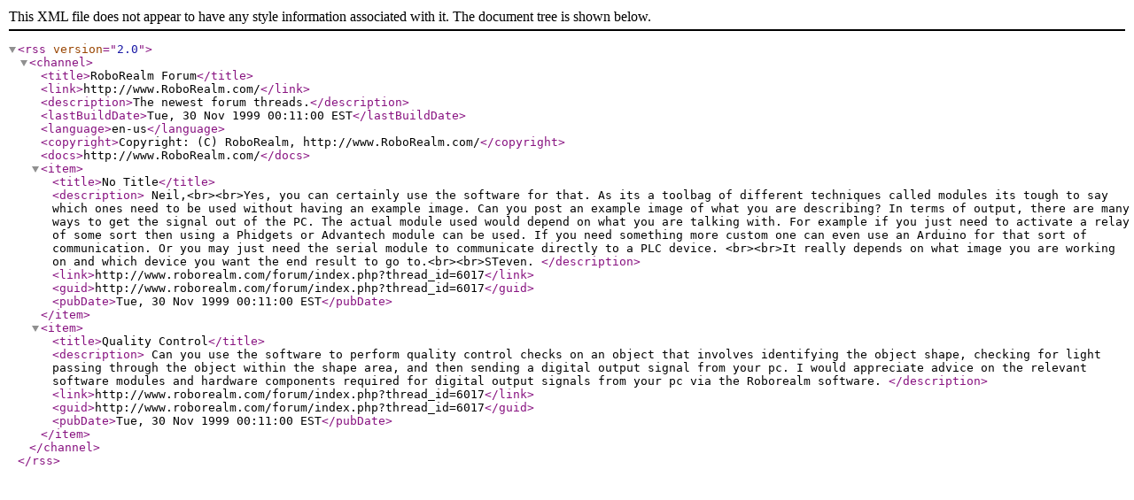

--- FILE ---
content_type: text/xml; charset=utf-8
request_url: https://www.roborealm.com/forum/rss_thread.php?thread_id=6017
body_size: 2313
content:
<?xml version="1.0" encoding="ISO-8859-1" ?><rss version="2.0">
<channel>
    <title>RoboRealm Forum</title>
    <link>http://www.RoboRealm.com/</link>
    <description>The newest forum threads.</description>
    <lastBuildDate>Tue, 30 Nov 1999 00:11:00 EST</lastBuildDate>
    <language>en-us</language>
    <copyright>Copyright: (C) RoboRealm, http://www.RoboRealm.com/</copyright>
    <docs>http://www.RoboRealm.com/</docs>

    <item>
        <title>No Title</title>
        <description>
        Neil,&lt;br&gt;&lt;br&gt;Yes, you can certainly use the software for that. As its a toolbag of different techniques called modules its tough to say which ones need to be used without having an example image. Can you post an example image of what you are describing? In terms of output, there are many ways to get the signal out of the PC. The actual module used would depend on what you are talking with. For example if you just need to activate a relay of some sort then using a Phidgets or Advantech module can be used. If you need something more custom one can even use an Arduino for that sort of communication. Or you may just need the serial module to communicate directly to a PLC device. &lt;br&gt;&lt;br&gt;It really depends on what image you are working on and which device you want the end result to go to.&lt;br&gt;&lt;br&gt;STeven.        </description>
        <link>http://www.roborealm.com/forum/index.php?thread_id=6017</link>
        <guid>http://www.roborealm.com/forum/index.php?thread_id=6017</guid>
        <pubDate>Tue, 30 Nov 1999 00:11:00 EST</pubDate>
    </item>
    <item>
        <title>Quality Control</title>
        <description>
        Can you use the software to perform quality control checks on an object that involves identifying the object shape, checking for light passing through the object within the shape area, and then sending a digital output signal from your pc. I would appreciate advice on the relevant software modules and hardware components required for digital output signals from your pc via the Roborealm software.        </description>
        <link>http://www.roborealm.com/forum/index.php?thread_id=6017</link>
        <guid>http://www.roborealm.com/forum/index.php?thread_id=6017</guid>
        <pubDate>Tue, 30 Nov 1999 00:11:00 EST</pubDate>
    </item>
</channel>
</rss>
